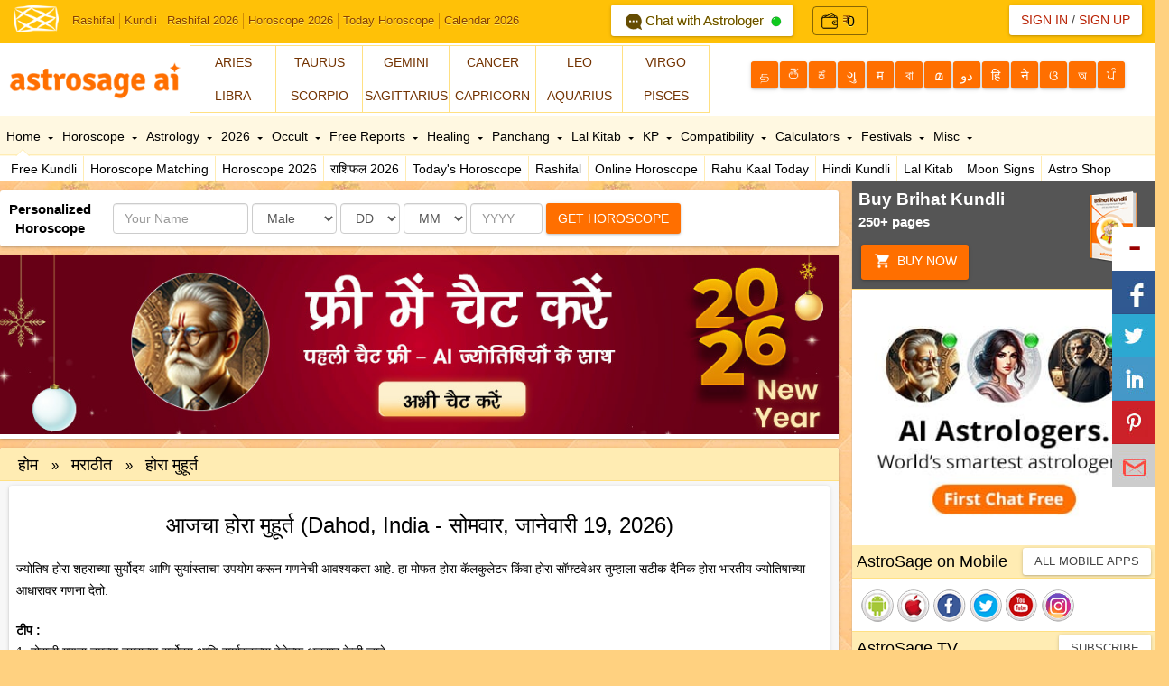

--- FILE ---
content_type: application/javascript
request_url: http://astrosage.com/dist/js/app.js
body_size: 708
content:
$(document).ready(function () {
   $(".ui-button").removeClass("ui-button").addClass("btn-secondary btn-small");
   $("#roundborder").addClass("ui-container ui-margin-tb");
   $(".contents").removeClass("contents").addClass("ui-content");
   $(".ui-global-table").addClass("table-responsive");
   $('#link-tabs').removeAttr('id').addClass("link-tabs");        
   $('#two input').removeAttr('onmouseover').removeAttr('onmouseout');
});
function expandCollapse() { $("#exndColpsDiv").toggle(); if ($("#exndColpsDiv").css("display") == "none") { $("#exndColpsTrigger").html('<span class="glyphicon glyphicon-plus"></span>') } else { $("#exndColpsTrigger").html('<span class="glyphicon glyphicon-minus"></span>') } };

// script for box-equal-height
$(document).ready(function () {
var maxHeight = 0;
var _equalHeight = function (eq) {
    $(eq).each(function () {
        $(this).find('.equalHeightDiv').each(function () {
            if ($(this).height() > maxHeight) {
                maxHeight = $(this).height();
            }
        });
        $(this).find('.equalHeightDiv').height(maxHeight);
    });
}
_equalHeight('.equalHeightWrapper');
});

$(document).ready(function () {
    var maxHeight = 0;
    var _equalHeight = function (eq) {
        $(eq).each(function () {
            $(this).find('.equalHeightset').each(function () {
                if ($(this).height() > maxHeight) {
                    maxHeight = $(this).height();
                }
            });
            $(this).find('.equalHeightset').height(maxHeight);
        });
    }
    _equalHeight('.equalHeightWrapper');
});